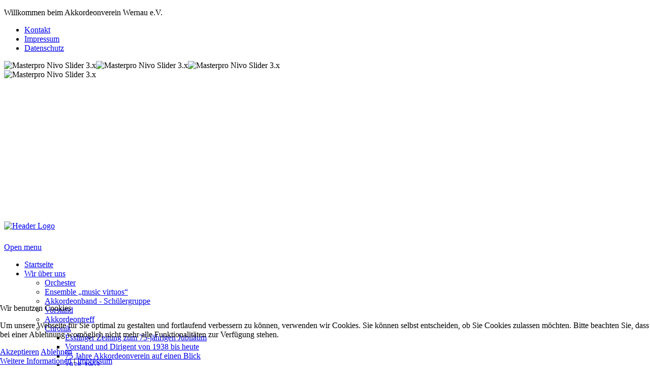

--- FILE ---
content_type: text/html; charset=utf-8
request_url: https://www.akkordeonwernau.de/wir-ueber-uns/das-ensemble-music-virtuos
body_size: 7965
content:

<!DOCTYPE html PUBLIC "-//W3C//DTD XHTML 1.0 Transitional//EN" "http://www.w3.org/TR/xhtml1/DTD/xhtml1-transitional.dtd">
<html xmlns="http://www.w3.org/1999/xhtml" xml:lang="de-de" lang="de-de" dir="ltr" >  

<head>
<script type="text/javascript">  (function(){    function blockCookies(disableCookies, disableLocal, disableSession){    if(disableCookies == 1){    if(!document.__defineGetter__){    Object.defineProperty(document, 'cookie',{    get: function(){ return ''; },    set: function(){ return true;}    });    }else{    var oldSetter = document.__lookupSetter__('cookie');    if(oldSetter) {    Object.defineProperty(document, 'cookie', {    get: function(){ return ''; },    set: function(v){ if(v.match(/reDimCookieHint\=/) || v.match(/80817782a74dd61317c7a1aff10b501a\=/)) {    oldSetter.call(document, v);    }    return true;    }    });    }    }    var cookies = document.cookie.split(';');    for (var i = 0; i < cookies.length; i++) {    var cookie = cookies[i];    var pos = cookie.indexOf('=');    var name = '';    if(pos > -1){    name = cookie.substr(0, pos);    }else{    name = cookie;    } if(name.match(/reDimCookieHint/)) {    document.cookie = name + '=; expires=Thu, 01 Jan 1970 00:00:00 GMT';    }    }    }    if(disableLocal == 1){    window.localStorage.clear();    window.localStorage.__proto__ = Object.create(window.Storage.prototype);    window.localStorage.__proto__.setItem = function(){ return undefined; };    }    if(disableSession == 1){    window.sessionStorage.clear();    window.sessionStorage.__proto__ = Object.create(window.Storage.prototype);    window.sessionStorage.__proto__.setItem = function(){ return undefined; };    }    }    blockCookies(1,1,1);    }()); </script>

    
<meta charset="utf-8">
	<meta name="author" content="Super User">
	<meta name="description" content="Neben dem Orchester ist auch das Ensemble „music virtuos“ fester musikalischer Bestandteil des Akkordeonvereins. 10 Spieler des Orchesters haben ein weiteres Repertoire einstudiert, das neben Unterhaltungsmusik auch einige nur in kleiner Besetzung spielbare Titel beinhaltet.">
	<meta name="generator" content="Joomla! - Open Source Content Management">
	<title>Ensemble „music virtuos“ - Akkordeonverein Wernau e.V.</title>
	<link href="/templates/wernau_aev/favicon.ico" rel="icon" type="image/vnd.microsoft.icon">
<link href="/media/vendor/joomla-custom-elements/css/joomla-alert.min.css?0.2.0" rel="stylesheet" />
	<link href="/plugins/system/cookiehint/css/redimstyle.css?6046cad69ba39332b585005ce823e642" rel="stylesheet" />
	<link href="/modules/mod_maximenuck/themes/custom/css/maximenuck_maximenuck119.css" rel="stylesheet" />
	<link href="/media/mod_vt_nivo_slider/css/nivo-slider.min.css" rel="stylesheet" />
	<link href="/media/mod_vt_nivo_slider/themes/default/default.css" rel="stylesheet" />
	<style>#redim-cookiehint-bottom {position: fixed; z-index: 99999; left: 0px; right: 0px; bottom: 0px; top: auto !important;}</style>
<script src="/media/mod_menu/js/menu-es5.min.js?6046cad69ba39332b585005ce823e642" nomodule defer></script>
	<script src="/media/vendor/jquery/js/jquery.min.js?3.6.3"></script>
	<script src="/media/legacy/js/jquery-noconflict.min.js?04499b98c0305b16b373dff09fe79d1290976288"></script>
	<script type="application/json" class="joomla-script-options new">{"joomla.jtext":{"ERROR":"Fehler","MESSAGE":"Nachricht","NOTICE":"Hinweis","WARNING":"Warnung","JCLOSE":"Schlie\u00dfen","JOK":"OK","JOPEN":"\u00d6ffnen"},"system.paths":{"root":"","rootFull":"https:\/\/www.akkordeonwernau.de\/","base":"","baseFull":"https:\/\/www.akkordeonwernau.de\/"},"csrf.token":"9e999adf66338eb9e480a674e15a6af9"}</script>
	<script src="/media/system/js/core.min.js?576eb51da909dcf692c98643faa6fc89629ead18"></script>
	<script src="/media/system/js/messages-es5.min.js?44e3f60beada646706be6569e75b36f7cf293bf9" nomodule defer></script>
	<script src="/media/system/js/messages.min.js?7425e8d1cb9e4f061d5e30271d6d99b085344117" type="module"></script>
	<script src="/media/mod_vt_nivo_slider/js/jquery.nivo.slider.min.js"></script>
    
<link rel="stylesheet" href="/templates/system/css/system.css" type="text/css" />    
<link rel="stylesheet" href="/templates/wernau_aev/css/style.css" type="text/css" media="screen,projection" />  
<link rel="stylesheet" type="text/safari" href="/templates/wernau_aev/css/safari.css" />
<link rel="stylesheet" href="/templates/wernau_aev/css/opera.css" type="text/css" />  
<!--[if lte IE 6]>      
<link href="/templates/wernau_aev/css/ieonly.css" rel="stylesheet" type="text/css" />    
<![endif]-->    
<!--[if IE 7]>      
<link href="/templates/wernau_aev/css/ie7only.css" rel="stylesheet" type="text/css" />    
<![endif]-->
<!--[if gte IE 7]>      
<link href="/templates/wernau_aev/css/ie.css" rel="stylesheet" type="text/css" />    
<![endif]-->    
<!--[if lt IE 9]>      
<script type="text/javascript" src="/templates/wernau_aev/javascript/html5.js"></script>    
<![endif]-->
<!--[if IE 8]>      
<link href="/templates/wernau_aev/css/ie8only.css" rel="stylesheet" type="text/css" />    
<![endif]-->      
    
<script type="text/javascript" src="/templates/wernau_aev/javascript/hide.js"></script>  
  
 
</head>  
<body>
<div id="body_wrapper_inner">    
  <div id="wrapper_outer">
    <div id="header_line_top">        
      <div id="header_line_top_left" class="float_left">
<div id="mod-custom89" class="mod-custom custom">
    <p>Willkommen beim Akkordeonverein Wernau e.V.</p></div>
</div>
      <div id="header_line_top_right" class="float_left"><ul class="mod-menu mod-list nav ">
<li class="nav-item item-474"><a href="/kontakt" >Kontakt</a></li><li class="nav-item item-475"><a href="/impressum" >Impressum</a></li><li class="nav-item item-586"><a href="/datenschutz" >Datenschutz</a></li></ul>
</div>  
    </div>        
    <div id="header_image">        
      <div id="header_image_left" class="float_left">
<!-- BEGIN: Masterpro Nivo Slider -->
<div class="vt_nivo_slider_slider">
	<div id="vtnivo96" class="slider-wrapper theme-default theme-default96 nivocontrol-bottomright nivo-bullets05 nivo-arrows10 captionposition-topleft captionrounded-all" style="height: 292px; width: 692px;">
		<div class="ribbon"></div>		<div id="vt_nivo_slider96" class="nivoSlider">
			<img src="/images/slideshow/slider4_www.JPG" alt="Masterpro Nivo Slider 3.x"/><img src="/images/slideshow/slider5_www.JPG" alt="Masterpro Nivo Slider 3.x"/><img src="/images/slideshow/slider7_www.JPG" alt="Masterpro Nivo Slider 3.x"/><img src="/images/slideshow/slider8_www.JPG" alt="Masterpro Nivo Slider 3.x"/>
		</div>
		
	</div>
</div>
<script>
	jQuery.noConflict();
	jQuery(window).on('load', function() {
		jQuery('#vt_nivo_slider96').nivoSlider({
			effect: 'fade', // Specify sets like: 'fold,fade,sliceDown'
			slices: 16, // For slice animations
			boxCols: 3, // For box animations
			boxRows: 3, // For box animations
			animSpeed: 1200, // Slide transition speed
			pauseTime: 6000, // How long each slide will show
			startSlide: 0, // Set starting Slide (0 index)
			directionNav: false, // Next & Prev navigation
			controlNav: false, // 1,2,3... navigation
			controlNavThumbs: false, // Use thumbnails for Control Nav
			pauseOnHover: false, // Stop animation while hovering
			manualAdvance: false, // Force manual transitions
			prevText: 'Prev', // Prev directionNav text
			nextText: 'Next', // Next directionNav text
			randomStart: false, // Start on a random slide
			beforeChange: function(){}, // Triggers before a slide transition
			afterChange: function(){}, // Triggers after a slide transition
			slideshowEnd: function(){}, // Triggers after all slides have been shown
			lastSlide: function(){}, // Triggers when last slide is shown
			afterLoad: function(){} // Triggers when slider has loaded
		});
	});
</script>
<!-- END: Masterpro Nivo Slider -->
</div>
      <div id="header_image_right" class="float_left">
<div id="mod-custom92" class="mod-custom custom">
    <p><a href="/homepage"><img src="/images/platzhalter/header_logo_platzhalter.jpg" border="0" alt="Header Logo" width="225" height="43" style="margin-top: 8px; margin-bottom: 8px;" /></a></p></div>
</div>  
    </div>  
    <div id="menue" class="clearer">        
      <!-- debut Maximenu CK -->
	<div class="maximenuckh ltr" id="maximenuck119" style="z-index:10;">
			<label for="maximenuck119-maximenumobiletogglerck" class="maximenumobiletogglericonck" style="display:none;">&#x2261;</label><a href="#" class="maximenuck-toggler-anchor" aria-label="Open menu" >Open menu</a><input id="maximenuck119-maximenumobiletogglerck" class="maximenumobiletogglerck" type="checkbox" style="display:none;"/>			<ul class=" maximenuck">
				<li data-level="1" class="maximenuck item435 first level1 " style="z-index : 12000;" ><a  data-hover="Startseite" class="maximenuck " href="/"><span class="titreck"  data-hover="Startseite"><span class="titreck-text"><span class="titreck-title">Startseite</span></span></span></a>
		</li><li data-level="1" class="maximenuck item468 active parent level1 " style="z-index : 11999;" ><a  data-hover="Wir über uns" class="maximenuck " href="/wir-ueber-uns"><span class="titreck"  data-hover="Wir über uns"><span class="titreck-text"><span class="titreck-title">Wir über uns</span></span></span></a>
	<div class="floatck" style=""><div class="maxidrop-main" style=""><div class="maximenuck2 first " >
	<ul class="maximenuck2"><li data-level="2" class="maximenuck item476 first level2 " style="z-index : 11998;" ><a  data-hover="Orchester" class="maximenuck " href="/wir-ueber-uns/das-orchester"><span class="titreck"  data-hover="Orchester"><span class="titreck-text"><span class="titreck-title">Orchester</span></span></span></a>
		</li><li data-level="2" class="maximenuck item477 current active level2 " style="z-index : 11997;" ><a  data-hover="Ensemble „music virtuos“" class="maximenuck " href="/wir-ueber-uns/das-ensemble-music-virtuos"><span class="titreck"  data-hover="Ensemble „music virtuos“"><span class="titreck-text"><span class="titreck-title">Ensemble „music virtuos“</span></span></span></a>
		</li><li data-level="2" class="maximenuck item478 level2 " style="z-index : 11996;" ><a  data-hover="Akkordeonband - Schülergruppe" class="maximenuck " href="/wir-ueber-uns/die-akkordeonband"><span class="titreck"  data-hover="Akkordeonband - Schülergruppe"><span class="titreck-text"><span class="titreck-title">Akkordeonband - Schülergruppe</span></span></span></a>
		</li><li data-level="2" class="maximenuck item479 level2 " style="z-index : 11995;" ><a  data-hover="Vorstand" class="maximenuck " href="/wir-ueber-uns/der-vorstand"><span class="titreck"  data-hover="Vorstand"><span class="titreck-text"><span class="titreck-title">Vorstand</span></span></span></a>
		</li><li data-level="2" class="maximenuck item480 level2 " style="z-index : 11994;" ><a  data-hover="Akkordeontreff" class="maximenuck " href="/wir-ueber-uns/der-akkordeontreff"><span class="titreck"  data-hover="Akkordeontreff"><span class="titreck-text"><span class="titreck-title">Akkordeontreff</span></span></span></a>
		</li><li data-level="2" class="maximenuck item481 parent last level2 " style="z-index : 11993;" ><a  data-hover="Chronik" class="maximenuck " href="/wir-ueber-uns/die-chronik"><span class="titreck"  data-hover="Chronik"><span class="titreck-text"><span class="titreck-title">Chronik</span></span></span></a>
	<div class="floatck" style=""><div class="maxidrop-main" style=""><div class="maximenuck2 first " >
	<ul class="maximenuck2"><li data-level="3" class="maximenuck item559 first level3 " style="z-index : 11992;" ><a  data-hover="Esslinger Zeitung zum 75-jährigen Jubiläum" class="maximenuck " href="http://www.akkordeonwernau.de/images/galerien/Chronik_Allgemein/2_Jubilaeumskonzert_Vorbericht_Esslinger_Zeitung.jpg" target="_blank" ><span class="titreck"  data-hover="Esslinger Zeitung zum 75-jährigen Jubiläum"><span class="titreck-text"><span class="titreck-title">Esslinger Zeitung zum 75-jährigen Jubiläum</span></span></span></a>
		</li><li data-level="3" class="maximenuck item557 level3 " style="z-index : 11991;" ><a  data-hover="Vorstand und Dirigent von 1938 bis heute" class="maximenuck " href="/wir-ueber-uns/die-chronik/chronik-vorstand-und-dirigent"><span class="titreck"  data-hover="Vorstand und Dirigent von 1938 bis heute"><span class="titreck-text"><span class="titreck-title">Vorstand und Dirigent von 1938 bis heute</span></span></span></a>
		</li><li data-level="3" class="maximenuck item558 level3 " style="z-index : 11990;" ><a  data-hover="75 Jahre Akkordeonverein auf einen Blick" class="maximenuck " href="/wir-ueber-uns/die-chronik/chronik-75-jahre-akkordeonverein"><span class="titreck"  data-hover="75 Jahre Akkordeonverein auf einen Blick"><span class="titreck-text"><span class="titreck-title">75 Jahre Akkordeonverein auf einen Blick</span></span></span></a>
		</li><li data-level="3" class="maximenuck item554 level3 " style="z-index : 11989;" ><a  data-hover="1938-1963" class="maximenuck " href="/wir-ueber-uns/die-chronik/chronik-1938-1963"><span class="titreck"  data-hover="1938-1963"><span class="titreck-text"><span class="titreck-title">1938-1963</span></span></span></a>
		</li><li data-level="3" class="maximenuck item555 level3 " style="z-index : 11988;" ><a  data-hover="1964-1988" class="maximenuck " href="/wir-ueber-uns/die-chronik/chronik-1964-1988"><span class="titreck"  data-hover="1964-1988"><span class="titreck-text"><span class="titreck-title">1964-1988</span></span></span></a>
		</li><li data-level="3" class="maximenuck item556 level3 " style="z-index : 11987;" ><a  data-hover="1989-2013" class="maximenuck " href="/wir-ueber-uns/die-chronik/chronik-1989-2013"><span class="titreck"  data-hover="1989-2013"><span class="titreck-text"><span class="titreck-title">1989-2013</span></span></span></a>
		</li><li data-level="3" class="maximenuck item560 last level3 " style="z-index : 11986;" ><a  data-hover="Die Geschichte des Akkordeons" class="maximenuck " href="http://www.akkordeonwernau.de/images/galerien/Chronik_Allgemein/Geschichte_des_Akkordeons.pdf" target="_blank" ><span class="titreck"  data-hover="Die Geschichte des Akkordeons"><span class="titreck-text"><span class="titreck-title">Die Geschichte des Akkordeons</span></span></span></a>
	</li>
	</ul>
	</div></div></div>
	</li>
	</ul>
	</div></div></div>
	</li><li data-level="1" class="maximenuck item469 parent level1 " style="z-index : 11985;" ><a  data-hover="Ausbildung / Jugend" class="maximenuck " href="/ausbildung"><span class="titreck"  data-hover="Ausbildung / Jugend"><span class="titreck-text"><span class="titreck-title">Ausbildung / Jugend</span></span></span></a>
	<div class="floatck" style=""><div class="maxidrop-main" style=""><div class="maximenuck2 first " >
	<ul class="maximenuck2"><li data-level="2" class="maximenuck item482 first level2 " style="z-index : 11984;" ><a  data-hover="Akkordeon" class="maximenuck " href="/ausbildung/akkordeon"><span class="titreck"  data-hover="Akkordeon"><span class="titreck-text"><span class="titreck-title">Akkordeon</span></span></span></a>
		</li><li data-level="2" class="maximenuck item483 level2 " style="z-index : 11983;" ><a  data-hover="Jugendleitung" class="maximenuck " href="/ausbildung/jugendleitung"><span class="titreck"  data-hover="Jugendleitung"><span class="titreck-text"><span class="titreck-title">Jugendleitung</span></span></span></a>
		</li><li data-level="2" class="maximenuck item484 last level2 " style="z-index : 11982;" ><a  data-hover="Jugend on tour" class="maximenuck " href="/ausbildung/jugend-on-tour"><span class="titreck"  data-hover="Jugend on tour"><span class="titreck-text"><span class="titreck-title">Jugend on tour</span></span></span></a>
	</li>
	</ul>
	</div></div></div>
	</li><li data-level="1" class="maximenuck item470 parent level1 " style="z-index : 11981;" ><a  data-hover="Aktivitäten" class="maximenuck " href="/aktivitaeten"><span class="titreck"  data-hover="Aktivitäten"><span class="titreck-text"><span class="titreck-title">Aktivitäten</span></span></span></a>
	<div class="floatck" style=""><div class="maxidrop-main" style=""><div class="maximenuck2 first " >
	<ul class="maximenuck2"><li data-level="2" class="maximenuck item485 first parent level2 " style="z-index : 11980;" ><a  data-hover="Konzerte" class="maximenuck " href="/aktivitaeten/konzerte"><span class="titreck"  data-hover="Konzerte"><span class="titreck-text"><span class="titreck-title">Konzerte</span></span></span></a>
	<div class="floatck" style=""><div class="maxidrop-main" style=""><div class="maximenuck2 first " >
	<ul class="maximenuck2"><li data-level="3" class="maximenuck item493 first level3 " style="z-index : 11979;" ><a  data-hover="Herbstkonzert" class="maximenuck " href="/aktivitaeten/konzerte/herbstkonzert"><span class="titreck"  data-hover="Herbstkonzert"><span class="titreck-text"><span class="titreck-title">Herbstkonzert</span></span></span></a>
		</li><li data-level="3" class="maximenuck item494 last level3 " style="z-index : 11978;" ><a  data-hover="Weitere Konzerte" class="maximenuck " href="/aktivitaeten/konzerte/weitere-konzerte"><span class="titreck"  data-hover="Weitere Konzerte"><span class="titreck-text"><span class="titreck-title">Weitere Konzerte</span></span></span></a>
	</li>
	</ul>
	</div></div></div>
	</li><li data-level="2" class="maximenuck item486 parent level2 " style="z-index : 11977;" ><a  data-hover="Feste" class="maximenuck " href="/aktivitaeten/feste"><span class="titreck"  data-hover="Feste"><span class="titreck-text"><span class="titreck-title">Feste</span></span></span></a>
	<div class="floatck" style=""><div class="maxidrop-main" style=""><div class="maximenuck2 first " >
	<ul class="maximenuck2"><li data-level="3" class="maximenuck item495 first level3 " style="z-index : 11976;" ><a  data-hover="Maifest" class="maximenuck " href="/aktivitaeten/feste/maifest"><span class="titreck"  data-hover="Maifest"><span class="titreck-text"><span class="titreck-title">Maifest</span></span></span></a>
		</li><li data-level="3" class="maximenuck item496 last level3 " style="z-index : 11975;" ><a  data-hover="Bachfest" class="maximenuck " href="/aktivitaeten/feste/bachfest"><span class="titreck"  data-hover="Bachfest"><span class="titreck-text"><span class="titreck-title">Bachfest</span></span></span></a>
	</li>
	</ul>
	</div></div></div>
	</li><li data-level="2" class="maximenuck item487 level2 " style="z-index : 11974;" ><a  data-hover="Fasching" class="maximenuck " href="/aktivitaeten/fasching"><span class="titreck"  data-hover="Fasching"><span class="titreck-text"><span class="titreck-title">Fasching</span></span></span></a>
		</li><li data-level="2" class="maximenuck item488 level2 " style="z-index : 11973;" ><a  data-hover="Weihnachtsmarkt" class="maximenuck " href="/aktivitaeten/weihnachtsmarkt"><span class="titreck"  data-hover="Weihnachtsmarkt"><span class="titreck-text"><span class="titreck-title">Weihnachtsmarkt</span></span></span></a>
		</li><li data-level="2" class="maximenuck item490 last level2 " style="z-index : 11972;" ><a  data-hover="Dies und Das" class="maximenuck " href="/aktivitaeten/dies-und-das"><span class="titreck"  data-hover="Dies und Das"><span class="titreck-text"><span class="titreck-title">Dies und Das</span></span></span></a>
	</li>
	</ul>
	</div></div></div>
	</li><li data-level="1" class="maximenuck item471 parent level1 " style="z-index : 11971;" ><a  data-hover="Termine / Presse" class="maximenuck " href="/termine-presse"><span class="titreck"  data-hover="Termine / Presse"><span class="titreck-text"><span class="titreck-title">Termine / Presse</span></span></span></a>
	<div class="floatck" style=""><div class="maxidrop-main" style=""><div class="maximenuck2 first " >
	<ul class="maximenuck2"><li data-level="2" class="maximenuck item491 first level2 " style="z-index : 11970;" ><a  data-hover="Veranstaltungen (Jahresprogramm)" class="maximenuck " href="/termine-presse/veranstaltungen-jahresprogramm"><span class="titreck"  data-hover="Veranstaltungen (Jahresprogramm)"><span class="titreck-text"><span class="titreck-title">Veranstaltungen (Jahresprogramm)</span></span></span></a>
		</li><li data-level="2" class="maximenuck item492 last level2 " style="z-index : 11969;" ><a  data-hover="Wernauer Anzeiger / Zeitungsberichte" class="maximenuck " href="/termine-presse/wernauer-anzeiger-zeitungsberichte"><span class="titreck"  data-hover="Wernauer Anzeiger / Zeitungsberichte"><span class="titreck-text"><span class="titreck-title">Wernauer Anzeiger / Zeitungsberichte</span></span></span></a>
	</li>
	</ul>
	</div></div></div>
	</li><li data-level="1" class="maximenuck item472 level1 " style="z-index : 11968;" ><a  data-hover="Mitgliedschaft" class="maximenuck " href="/mitgliedschaft"><span class="titreck"  data-hover="Mitgliedschaft"><span class="titreck-text"><span class="titreck-title">Mitgliedschaft</span></span></span></a>
		</li><li data-level="1" class="maximenuck item473 last level1 " style="z-index : 11967;" ><a  data-hover="Links" class="maximenuck " href="/links"><span class="titreck"  data-hover="Links"><span class="titreck-text"><span class="titreck-title">Links</span></span></span></a></li>            </ul>
    </div>
    <!-- fin maximenuCK -->
      
    </div>          
    <div id="header" class="clearer">        
            
    </div>      
    <div id="content" class="clearer">        
      <div id="content_stat">          
        <div id="system-message-container" aria-live="polite"></div>
          
        <div class="com-content-article item-page" itemscope itemtype="https://schema.org/Article">
    <meta itemprop="inLanguage" content="de-DE">
    
    
        <div class="page-header">
        <h1 itemprop="headline">
            Das Ensemble „music virtuos“        </h1>
                            </div>
        
        
    
    
        
                                                <div itemprop="articleBody" class="com-content-article__body">
        <p><img style="float: left;" title="Ensemble" src="/images/galerien/ensemble/Ensemble.jpg" alt="Das Ensemble &quot;music virtuos&quot;" width="420" height="280" border="0" />Neben dem Orchester ist auch das Ensemble „music virtuos“ fester musikalischer Bestandteil des Akkordeonvereins. Neun Spieler des Orchesters haben ein weiteres Repertoire einstudiert, das neben Unterhaltungsmusik auch einige nur in kleiner Besetzung spielbare Titel beinhaltet. Die Proben des Ensembles finden in der Regel vor Auftritten und Konzerten statt.</p>
<p><span style="font-size: large;">Spielerliste<br /></span></p>
<table style="width: 600px; height: 86px;" border="0" cellspacing="0" cellpadding="0" align="left">
<tbody>
<tr style="background-color: #dee8f7;">
<td><strong>Dirigent </strong></td>
<td>Jürgen Matuschek </td>
</tr>
<tr style="background-color: #e7eaed;">
<td valign="top"><strong>Akkordeon<br /></strong></td>
<td>Angelika Seiffer, Jochen Knemeyer, Norbert Hartwich</td>
</tr>
<tr style="background-color: #dee8f7;">
<td><strong>Keyboard</strong></td>
<td>Olaf Hartwich</td>
</tr>
<tr style="background-color: #e7eaed;">
<td><strong>Bass</strong> </td>
<td> </td>
</tr>
<tr style="background-color: #dee8f7;">
<td><strong>Schlagzeug</strong></td>
<td>Thomas Appl</td>
</tr>
<tr style="background-color: #e7eaed;">
<td><strong>Percussion</strong></td>
<td> </td>
</tr>
</tbody>
</table>
<p> </p>    </div>

        
                                        </div>
        
      </div>        
      <div id="content_mod">      
        
<div id="mod-custom97" class="mod-custom custom">
    <h2>die nächsten Termine</h2>
<table style="border-collapse: collapse; width: 100%; background-color: #e7eaed;" border="0" cellspacing="0" cellpadding="0">
<tbody>
<tr style="background-color: #ced4d9; height: 44px;">
<td style="width: 6.84424%; height: 44px;">
<p>14.02.2026</p>
</td>
<td style="width: 93.1558%; height: 44px;">
<p>Faschingsumzug</p>
</td>
</tr>
<tr style="background-color: #ecf0f1;">
<td style="width: 6.84424%;">
<p> </p>
</td>
<td style="width: 93.1558%;">
<p> </p>
</td>
</tr>
</tbody>
</table>
<p><a title="Termine und Veranstaltungen" href="/termine-presse/veranstaltungen-jahresprogramm">Alle Termine anzeigen (inkl. Proben)</a></p></div>

<div id="mod-custom95" class="mod-custom custom">
    <h2>Probezeiten</h2>
<p><strong>Freitag, 20.00 Uhr, Vereinsheim</strong><br />im „Alten Rathaus“ von Wernau <br />Seiteneingang Kirchheimer Str. 69</p>
<p style="text-align: left;"><strong>Neue Spieler sind jederzeit herzlich </strong><br /><strong>willkommen.</strong> Einfach mal unverbindlich <br />zu einer Musikprobe vorbeikommen. <br />Wir freuen uns auf Euch!</p></div>
                                
      </div>
      <br class="clearer" />
    </div>    
  </div>      
  <div id="wrapper_footer">      
    <div id="footer">         
      <ul class="mod-menu mod-list nav ">
<li class="nav-item item-435 default"><a href="/" >Startseite</a></li><li class="nav-item item-468 active deeper parent"><a href="/wir-ueber-uns" >Wir über uns</a><ul class="mod-menu__sub list-unstyled small"><li class="nav-item item-476"><a href="/wir-ueber-uns/das-orchester" >Orchester</a></li><li class="nav-item item-477 current active"><a href="/wir-ueber-uns/das-ensemble-music-virtuos" aria-current="page">Ensemble „music virtuos“</a></li><li class="nav-item item-478"><a href="/wir-ueber-uns/die-akkordeonband" >Akkordeonband - Schülergruppe</a></li><li class="nav-item item-479"><a href="/wir-ueber-uns/der-vorstand" >Vorstand</a></li><li class="nav-item item-480"><a href="/wir-ueber-uns/der-akkordeontreff" >Akkordeontreff</a></li><li class="nav-item item-481 parent"><a href="/wir-ueber-uns/die-chronik" >Chronik</a></li></ul></li><li class="nav-item item-469 deeper parent"><a href="/ausbildung" >Ausbildung / Jugend</a><ul class="mod-menu__sub list-unstyled small"><li class="nav-item item-482"><a href="/ausbildung/akkordeon" >Akkordeon</a></li><li class="nav-item item-483"><a href="/ausbildung/jugendleitung" >Jugendleitung</a></li><li class="nav-item item-484"><a href="/ausbildung/jugend-on-tour" >Jugend on tour</a></li></ul></li><li class="nav-item item-470 deeper parent"><a href="/aktivitaeten" >Aktivitäten</a><ul class="mod-menu__sub list-unstyled small"><li class="nav-item item-485 parent"><a href="/aktivitaeten/konzerte" >Konzerte</a></li><li class="nav-item item-486 parent"><a href="/aktivitaeten/feste" >Feste</a></li><li class="nav-item item-487"><a href="/aktivitaeten/fasching" >Fasching</a></li><li class="nav-item item-488"><a href="/aktivitaeten/weihnachtsmarkt" >Weihnachtsmarkt</a></li><li class="nav-item item-490"><a href="/aktivitaeten/dies-und-das" >Dies und Das</a></li></ul></li><li class="nav-item item-471 deeper parent"><a href="/termine-presse" >Termine / Presse</a><ul class="mod-menu__sub list-unstyled small"><li class="nav-item item-491"><a href="/termine-presse/veranstaltungen-jahresprogramm" >Veranstaltungen (Jahresprogramm)</a></li><li class="nav-item item-492"><a href="/termine-presse/wernauer-anzeiger-zeitungsberichte" >Wernauer Anzeiger / Zeitungsberichte</a></li></ul></li><li class="nav-item item-472"><a href="/mitgliedschaft" >Mitgliedschaft</a></li><li class="nav-item item-473"><a href="/links" >Links</a></li></ul>
           
            <div id="copyhint">&copy; Akkordeonverein Wernau e.V. &middot; <a href="http://www.online-werk.de/leistungen-kompetenzen.html" target="_blank">Webdesign Stuttgart</a> <a href="http://www.online-werk.de" target="_blank">online.Werk</a></div>
    </div>    
  </div>      
</div>
    

<script type="text/javascript">   function cookiehintsubmitnoc(obj) {     if (confirm("Eine Ablehnung wird die Funktionen der Website beeinträchtigen. Möchten Sie wirklich ablehnen?")) {       document.cookie = 'reDimCookieHint=-1; expires=0; path=/';       cookiehintfadeOut(document.getElementById('redim-cookiehint-bottom'));       return true;     } else {       return false;     }   } </script> <div id="redim-cookiehint-bottom">   <div id="redim-cookiehint">     <div class="cookiehead">       <span class="headline">Wir benutzen Cookies</span>     </div>     <div class="cookiecontent">   <p>Um unsere Webseite für Sie optimal zu gestalten und fortlaufend verbessern zu können, verwenden wir Cookies. Sie können selbst entscheiden, ob Sie Cookies zulassen möchten. Bitte beachten Sie, dass bei einer Ablehnung womöglich nicht mehr alle Funktionalitäten zur Verfügung stehen.</p>    </div>     <div class="cookiebuttons">       <a id="cookiehintsubmit" onclick="return cookiehintsubmit(this);" href="https://www.akkordeonwernau.de/wir-ueber-uns/das-ensemble-music-virtuos?rCH=2"         class="btn">Akzeptieren</a>           <a id="cookiehintsubmitno" onclick="return cookiehintsubmitnoc(this);" href="https://www.akkordeonwernau.de/wir-ueber-uns/das-ensemble-music-virtuos?rCH=-2"           class="btn">Ablehnen</a>          <div class="text-center" id="cookiehintinfo">              <a target="_self" href="https://www.akkordeonwernau.de/datenschutz">Weitere Informationen</a>                  |                  <a target="_self" href="https://www.akkordeonwernau.de/impressum">Impressum</a>            </div>      </div>     <div class="clr"></div>   </div> </div>     <script type="text/javascript">        document.addEventListener("DOMContentLoaded", function(event) {         if (!navigator.cookieEnabled){           document.getElementById('redim-cookiehint-bottom').remove();         }       });        function cookiehintfadeOut(el) {         el.style.opacity = 1;         (function fade() {           if ((el.style.opacity -= .1) < 0) {             el.style.display = "none";           } else {             requestAnimationFrame(fade);           }         })();       }         function cookiehintsubmit(obj) {         document.cookie = 'reDimCookieHint=1; expires=Thu, 22 Jan 2026 23:59:59 GMT;57; path=/';         cookiehintfadeOut(document.getElementById('redim-cookiehint-bottom'));         return true;       }        function cookiehintsubmitno(obj) {         document.cookie = 'reDimCookieHint=-1; expires=0; path=/';         cookiehintfadeOut(document.getElementById('redim-cookiehint-bottom'));         return true;       }     </script>  
</body>
</html>
